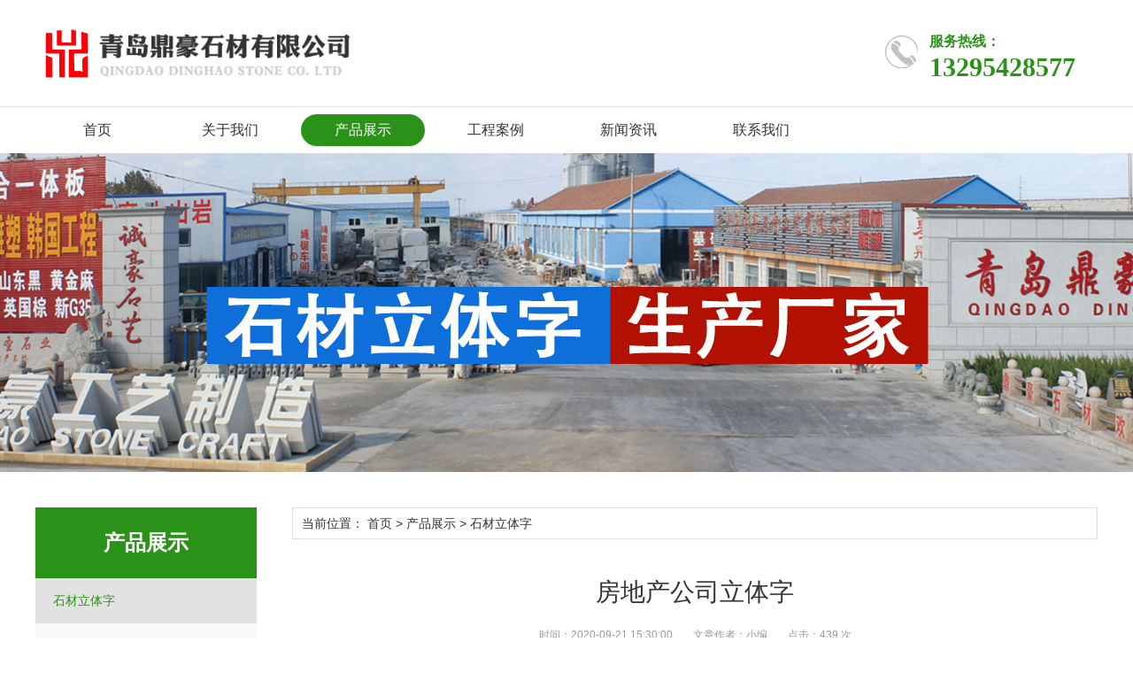

--- FILE ---
content_type: text/html;charset=utf-8
request_url: http://www.dinghaostone.cn/shicailitizi/92.html
body_size: 4024
content:
<!DOCTYPE html>
<html lang="zh-CN">
<head>
<meta charset="UTF-8">
<meta http-equiv="X-UA-Compatible" content="IE=Edge">
<meta name="renderer" content="webkit|ie-comp|ie-stand" />
<meta name="viewport" content="initial-scale=1.0, minimum-scale=1.0, maximum-scale=1.0, user-scalable=no">
<meta name="applicable-device" content="pc,wap">
<meta name="MobileOptimized" content="width"/>
<meta name="HandheldFriendly" content="true"/>
<title>房地产公司立体字_青岛鼎豪石材有限公司</title>
<meta name="description" content="" />
<meta name="keywords" content="" />
<link href="/favicon.ico" rel="shortcut icon" type="image/x-icon" />
<link rel="stylesheet" type="text/css" href="/template/pc/skin/css/jquery.mmenu.all.css?t=1583995946" /><link rel="stylesheet" type="text/css" href="/template/pc/skin/css/swiper.min.css?t=1583995946" /><link rel="stylesheet" type="text/css" href="/template/pc/skin/css/ensu.css?t=1600647561" /><script type="text/javascript" src="/template/pc/skin/js/jquery.min.js?t=1583995950"></script><script type="text/javascript" src="/template/pc/skin/js/jquery.mmenu.all.js?t=1583995948"></script><script type="text/javascript" src="/template/pc/skin/js/swiper.min.js?t=1583998082"></script><script type="text/javascript" src="/template/pc/skin/js/ensu.js?t=1583995950"></script><script type="text/javascript">var ey_1564127251 = {"ClosePage":0,"get_url":"\/index.php?m=api&c=Ajax&a=get_arcrank&aid=92","buy_url":"\/index.php?m=user&c=Media&a=media_order_buy&_ajax=1","VideoLogicUrl":"\/index.php?m=api&c=Ajax&a=video_logic&_ajax=1","LevelCentreUrl":"\/index.php?m=user&c=Level&a=level_centre","aid":92};</script>
<script type="text/javascript" src="/public/static/common/js/view_arcrank.js?v=v1.4.8"></script>
</head>
<body>
<div class="header">
  <div class="container clearfix"> <a href="#menu" class="menu-btn"><span></span></a>
    <div class="logo"><a href="http://www.dinghaostone.cn" title="青岛鼎豪石材有限公司"><img src="/uploads/allimg/20200921/1-200921143643910.png" alt="青岛鼎豪石材有限公司"></a></div>
    <div class="text"><span>服务热线：<i>13295428577</i></span></div>
  </div>
  <div class="nav">
    <div class="container">
      <ul class="clearfix">
        <li class=""><a href="http://www.dinghaostone.cn">首页</a></li>
                <li class=""> <a href="/guanyuwomen/">关于我们</a> 
          
         </li>
                <li class="active dropdown"> <a href="/chanpinzhanshi/">产品展示</a> 
                   <div class="dropdown-box"> 
                        <a href="/shicailitizi/">石材立体字</a>
                        <a href="/shicaidiaoke/">石材雕刻</a>
                        <a href="/huangjinma/">黄金麻</a>
                        <a href="/shandongbaima/">山东白麻</a>
                        <a href="/zhimahei/">芝麻黑</a>
                        <a href="/zhimahui/">芝麻灰</a>
             
           </div>
           
         </li>
                <li class=""> <a href="/gongchenganli/">工程案例</a> 
          
         </li>
                <li class="dropdown"> <a href="/xinwenzixun/">新闻资讯</a> 
                   <div class="dropdown-box"> 
                        <a href="/gongsixinwen/">公司新闻</a>
                        <a href="/xingyedongtai/">行业动态</a>
             
           </div>
           
         </li>
                <li class=""> <a href="/lianxiwomen/">联系我们</a> 
          
         </li>
              </ul>
    </div>
  </div>
</div>
<div class="banner-sub" style="background-image: url(/uploads/allimg/20200921/1-200921160549458.jpg);"></div>
<div class="section">
  <div class="container clearfix">
    <div class="sidebar">
  <div class="lanmu">
    <h4>产品展示</h4>
    <ul>
            <li class="active"> <a href="/shicailitizi/" class="tit">石材立体字</a> 
          
      </li>
            <li class=""> <a href="/shicaidiaoke/" class="tit">石材雕刻</a> 
          
      </li>
            <li class=""> <a href="/huangjinma/" class="tit">黄金麻</a> 
          
      </li>
            <li class=""> <a href="/shandongbaima/" class="tit">山东白麻</a> 
          
      </li>
            <li class=""> <a href="/zhimahei/" class="tit">芝麻黑</a> 
          
      </li>
            <li class=""> <a href="/zhimahui/" class="tit">芝麻灰</a> 
          
      </li>
          </ul>
  </div>
  <div class="cc">
    <p>地址：青岛平度市长乐工业园</p>
    <p>手机：13295428577</p>
    <p>QQ：1343351278</p>
    <p><br/>
    </p>
  </div>
</div>

    <div class="main">
      <div class="wz">当前位置： <a href='/' class=''>首页</a> &gt; <a href='/chanpinzhanshi/' class=''>产品展示</a> &gt; <a href='/shicailitizi/'>石材立体字</a></div>
      <div class="content-title">
        <h1>房地产公司立体字</h1>
        <p> <span>时间：2020-09-21 15:30:00</span> <span>文章作者：小编</span> <span>点击：<script type="text/javascript">
    function tag_arcclick(aid)
    {
        // 步骤一:创建异步对象
        var ajax = new XMLHttpRequest();
        // 步骤二:设置请求的url参数,参数一是请求的类型,参数二是请求的url,可以带参数,动态的传递参数starName到服务端
        ajax.open("get", "/index.php?m=api&c=Ajax&a=arcclick&aid="+aid+"&type=view", true);
        // 给头部添加ajax信息
        ajax.setRequestHeader("X-Requested-With","XMLHttpRequest");
        // 如果需要像 HTML 表单那样 POST 数据，请使用 setRequestHeader() 来添加 HTTP 头。然后在 send() 方法中规定您希望发送的数据：
        ajax.setRequestHeader("Content-type","application/x-www-form-urlencoded");
        // 步骤三:发送请求
        ajax.send('_ajax=1');
        // 步骤四:注册事件 onreadystatechange 状态改变就会调用
        ajax.onreadystatechange = function () {
            // 步骤五 如果能够进到这个判断 说明 数据 完美的回来了,并且请求的页面是存在的
            if (ajax.readyState==4 && ajax.status==200) {
        　　　　document.getElementById("eyou_arcclick_"+aid).innerHTML = ajax.responseText;
          　}
        } 
    }
</script><i id="eyou_arcclick_92" class="eyou_arcclick" style="font-style:normal"></i> 
<script type="text/javascript">tag_arcclick(92);</script>次</span> </p>
      </div>
      <div class="content-body">
        <p style="text-align: center;"><img src="/uploads/ueditor/20200921/1-20092115300GE.jpg" title="房地产公司立体字(图1)" alt="房地产公司立体字(图1)"/></p>        <p><br/>
        </p>
      </div>
      <div class="eyou-infocontent-return"> 标签： </div>
      <div class="content-exp">
               <p>上一篇：<a href='/shicailitizi/91.html'>广场石材立体字</a></p>
           <p>下一篇：没有了</p>
           </div>
      <div class="eyou-infocontent-rem">
        <h4>【随便看看】</h4>
        <ul>
                   <li> <a href="/gongsixinwen/122.html"  title="广场用石材立体字的选用要求"><span>了解更多</span>广场用石材立体字的选用要求</a> </li>
                   <li> <a href="/gongsixinwen/152.html"  title="解析立体字门牌石尺寸与字体大小的关系"><span>了解更多</span>解析立体字门牌石尺寸与字体大小的关系</a> </li>
                   <li> <a href="/gongsixinwen/191.html"  title="立体字门牌石价格变化新趋势"><span>了解更多</span>立体字门牌石价格变化新趋势</a> </li>
                   <li> <a href="/gongsixinwen/132.html"  title="石材立体字的除锈工作"><span>了解更多</span>石材立体字的除锈工作</a> </li>
                   <li> <a href="/gongsixinwen/117.html"  title="立体字门牌石的雕刻方式有哪些"><span>了解更多</span>立体字门牌石的雕刻方式有哪些</a> </li>
          
        </ul>
      </div>
      <div class="eyou-infocontent-rem">
        <h4>【产品推荐】</h4>
      </div>
      <ul class="list-1 clearfix">
                 <li> <a href="/shicailitizi/92.html"  title="房地产公司立体字">
          <div class="img-center"><img src="/uploads/thumb/485_415/1-20092115300GE.jpeg" onerror="/template/pc/skin/images/nopic.jpg';" alt="房地产公司立体字"></div>
          <p>房地产公司立体字</p>
          </a> </li>
                 <li> <a href="/shicailitizi/91.html"  title="广场石材立体字">
          <div class="img-center"><img src="/uploads/thumb/485_415/1-200921152950362.jpeg" onerror="/template/pc/skin/images/nopic.jpg';" alt="广场石材立体字"></div>
          <p>广场石材立体字</p>
          </a> </li>
                 <li> <a href="/shicailitizi/90.html"  title="广场石材立体字">
          <div class="img-center"><img src="/uploads/thumb/485_415/1-200921152932C6.jpeg" onerror="/template/pc/skin/images/nopic.jpg';" alt="广场石材立体字"></div>
          <p>广场石材立体字</p>
          </a> </li>
                 <li> <a href="/shicailitizi/89.html"  title="三维石材立体字">
          <div class="img-center"><img src="/uploads/thumb/485_415/1-200921152915X2.jpeg" onerror="/template/pc/skin/images/nopic.jpg';" alt="三维石材立体字"></div>
          <p>三维石材立体字</p>
          </a> </li>
         
      </ul>
    </div>
  </div>
</div>
<div class="footer">
  <div class="container clearfix">
    <div class="ewm img-center"><img src="/uploads/allimg/20200921/1-20092114335Q06.jpg" /></div>
    <p>Copyright © 青岛鼎豪石材有限公司 版权所有 &nbsp;&nbsp;&nbsp; <a href="http://beian.miit.gov.cn/" rel="nofollow" target="_blank">鲁ICP备13007599号-6</a></p>
    <p>地址：青岛平度市长乐工业园 电话： 手机：13295428577</p>
  </div>
</div>
<div style="display: none;">
  <nav id="menu">
    <ul>
      <li class=""><a href="http://www.dinghaostone.cn">首页</a></li>
            <li class=""><a href="/guanyuwomen/">关于我们</a>  </li>
            <li class="active dropdown"><a href="/chanpinzhanshi/">产品展示</a>         <ul>
                    <li><a href="/shicailitizi/">石材立体字</a></li>
                    <li><a href="/shicaidiaoke/">石材雕刻</a></li>
                    <li><a href="/huangjinma/">黄金麻</a></li>
                    <li><a href="/shandongbaima/">山东白麻</a></li>
                    <li><a href="/zhimahei/">芝麻黑</a></li>
                    <li><a href="/zhimahui/">芝麻灰</a></li>
                  </ul>
         </li>
            <li class=""><a href="/gongchenganli/">工程案例</a>  </li>
            <li class="dropdown"><a href="/xinwenzixun/">新闻资讯</a>         <ul>
                    <li><a href="/gongsixinwen/">公司新闻</a></li>
                    <li><a href="/xingyedongtai/">行业动态</a></li>
                  </ul>
         </li>
            <li class=""><a href="/lianxiwomen/">联系我们</a>  </li>
          </ul>
  </nav>
</div>
<style type="text/css">
  .bohao{
  display: none;
  position:fixed;bottom:0;left:0;
  width: 100%;
  z-index: 1000;
}
@media (max-width: 760px){
  .bohao {
      display: block!important;
  }
}
.bohao a{
  display: block;
  color: #fff;
  background-color: red;
  padding: 12px 0;
  text-align: center;
}
</style>
<div class="bohao">
<a href="tel:13295428577">一键拨号</a>
</div>
<!-- 应用插件标签 start --> 
  
<!-- 应用插件标签 end --> 

<!--[if lt IE 9]>
    <div class="notsupport">
        <h1>:( 非常遗憾</h1>
        <h2>您的浏览器版本太低，请升级您的浏览器</h2>
    </div>
    <![endif]--> 

</body>
</html>

--- FILE ---
content_type: text/css
request_url: http://www.dinghaostone.cn/template/pc/skin/css/ensu.css?t=1600647561
body_size: 6149
content:
html {
	-ms-text-size-adjust: 100%;
	-webkit-text-size-adjust: 100%;
	line-height: 1.15;
	-webkit-tap-highlight-color: rgba(0,0,0,0);
	height: 100%;
}
body {
	margin: 0;
	font-family: "Microsoft Yahei", PingFangSC-Regular, "Helvetica Neue", Helvetica, Arial, "Hiragino Sans GB", "Heiti SC", "WenQuanYi Micro Hei", sans-serif;
	line-height: 1.42857143;
	font-size: 14px;
	min-width: 1230px;
	background: #fff;
	color: #333;
	height: 100%;
}
h1 {
	font-size: 2em;
	margin: .67em 0;
}
figure {
	margin: 1em 40px;
}
hr {
	-webkit-box-sizing: content-box;
	box-sizing: content-box;
	height: 0;
	overflow: visible;
}
a {
	-webkit-text-decoration-skip: objects;
	background-color: transparent;
}
abbr[title] {
	border-bottom: none;
	-webkit-text-decoration: underline dotted;
	text-decoration: underline dotted;
}
b, strong {
	font-weight: bolder;
}
dfn {
	font-style: italic;
}
mark {
	background-color: #ff0;
	color: #000;
}
small {
	font-size: 80%;
}
sub, sup {
	font-size: 75%;
	line-height: 0;
	position: relative;
	vertical-align: baseline;
}
sub {
	bottom: -.25em;
}
sup {
	top: -.5em;
}
audio:not([controls]) {
	display: none;
	height: 0;
}
img {
	border-style: none;
}
svg:not(:root) {
	overflow: hidden;
}
button, input, optgroup, select, textarea {
	line-height: 1.42857143;
	margin: 0;
	outline: none;
}
body, button, input, select, textarea {
	text-rendering: optimizeLegibility;
	-webkit-font-smoothing: antialiased;
	-moz-osx-font-smoothing: grayscale;
	-moz-font-feature-settings: "liga", "kern";
}
button, input {
	overflow: visible;
}
button, select {
	text-transform: none;
}
button, html [type=button],/* 1 */ [type=reset], [type=submit] {
	-webkit-appearance: button;
}
button::-moz-focus-inner, [type=button]::-moz-focus-inner, [type=reset]::-moz-focus-inner, [type=submit]::-moz-focus-inner {
border-style:none;
padding:0;
}
button:-moz-focusring, [type=button]:-moz-focusring, [type=reset]:-moz-focusring, [type=submit]:-moz-focusring {
outline:1px dotted ButtonText;
}
fieldset {
	padding: .35em .75em .625em;
}
legend {
	-webkit-box-sizing: border-box;
	box-sizing: border-box;
	color: inherit;
	display: table;
	max-width: 100%;
	padding: 0;
	white-space: normal;
}
progress {
	display: inline-block;
	vertical-align: baseline;
}
textarea {
	overflow: auto;
}
[type=checkbox], [type=radio] {
	-webkit-box-sizing: border-box;
	box-sizing: border-box;
	padding: 0;
}
[type=number]::-webkit-inner-spin-button, [type=number]::-webkit-outer-spin-button {
height:auto;
}
[type=search] {
	-webkit-appearance: textfield;
	outline-offset: -2px;
}
[type=search]::-webkit-search-cancel-button, [type=search]::-webkit-search-decoration {
-webkit-appearance:none;
}
::-webkit-file-upload-button {
-webkit-appearance:button;
font:inherit;
}
summary {
	display: list-item;
}
article, aside, footer, header, nav, section, figcaption, figure, main, details,/* 1 */ menu {
	display: block;
}
pre, code, kbd, samp {
	font-family: monospace, monospace;
	font-size: 1em;
}
audio, video, canvas {
	display: inline-block;
}
template, [hidden] {
	display: none;
}
.clearfix {
	zoom: 1;
}
.clearfix:before, .clearfix:after {
	display: table;
	line-height: 0;
	content: "";
}
.clearfix:after {
	clear: both;
}
a {
	color: #333;
	text-decoration: none;
	-webkit-transition: all 0.3s;
	transition: all 0.3s;
}
a:hover {
	color: #2b9219;
}
ul {
	margin: 0;
	list-style: none;
	padding: 0;
}
.img-center {
	text-align: center;
	font-size: 0;
}
.img-center img {
	display: inline-block;
	width: auto;
	height: auto;
	max-width: 100%;
	max-height: 100%;
	vertical-align: middle;
}
.container {
	padding: 0 15px;
	width: 1200px;
	margin: 0 auto;
}
.header {
	background-color: #fff;
}
.header .logo {
	padding: 20px 0;
	float: left;
}
.header .logo img {
	display: block;
	height: 79px;
	width: auto;
}
.header .text {
	float: right;
	line-height: 29px;
	font-weight: bold;
	font-size: 22px;
	color: #2b9219;
	margin: -10px 0;
	background: url(../images/tel.jpg) no-repeat left 50px;
	height: 100px;
	width: 240px;
	padding-top: 40px;
}
.header .text img {
	margin-left: 10px;
	vertical-align: top;
}
.header .nav {
	border-top: 1px solid #ddd;
	padding: 8px 0;
}
.header .nav li {
	float: left;
	width: 140px;
	margin-right: 10px;
}
.header .nav li a {
	display: block;
	line-height: 36px;
	text-align: center;
	border-radius: 18px;
	font-size: 16px;
}
.header .nav li.active a, .header .nav li a:hover, .header .nav li.open a {
	background-color: #2b9219;
	color: #fff;
}
.header .nav li.dropdown {
	position: relative;
}
.header .nav li .dropdown-box {
	position: absolute;
	left: 0;
	top: 100%;
	width: 100%;
	padding-top: 14px;
	background: url(../images/nav_sub_bg.png) no-repeat center -8px #2b9219;
	display: none;
	z-index: 10;
}
.header .nav li .dropdown-box a {
	border-bottom: 1px solid #148501;
	line-height: 40px;
	color: #fff;
	font-size: 14px;
}
.header .nav li.open .dropdown-box {
	display: block;
}
.menu-btn {
	display: none;
	float: right;
	padding: 6px 0;
}
.menu-btn:before, .menu-btn:after, .menu-btn span {
	display: block;
	height: 2px;
	background-color: #2b9219;
	content: '';
}
.menu-btn:before {
	width: 24px;
}
.menu-btn:after {
	width: 18px;
	margin-left: 6px;
}
.menu-btn span {
	width: 12px;
	margin: 6px 0 6px 12px;
}
.banner {
	height:600px;
}
.banner .swiper-slide {
	background: no-repeat center / cover;
}

.eyou-sou {
	padding: 15px 0;
	background-color: #f5f5f5;
}
.eyou-sou .hot {
	float: left;
	padding: 5px 0;
}
.eyou-sou .hot a {
	margin-right: 10px;
}
.eyou-sou .hot strong {
	color: #258C44;
}
.eyou-sou .hform {
	float: right;
}
.eyou-sou .hform input {
	float: left;
	font-size: 12px;
	border: 1px solid #eee;
	padding: 6px 12px;
	line-height: 16px;
	width: 210px;
}
.eyou-sou .hform button {
	border: 0;
	border-bottom: 1px solid transparent;
	padding: 0;
	float: left;
	cursor: pointer;
	outline: none;
	width: 49px;
	height: 30px;
	background: #258C44;
	color: #fff;
}
.section1 {
	padding: 40px 0;
}
.section {
	padding: 40px 0;
}
.section-title {
	margin-bottom: 30px;
	font-size: 24px;
	text-align: center;
}
.section-title p {
	color: #999;
	margin: 5px 0 0;
	font-size: 16px;
}
.service {
}
.service .swiper-slide a {
	display: block;
}
.service .swiper-slide .img-center {
	overflow: hidden;
}
.service .swiper-slide .img-center img {
	display: block;
	width: 100%;
	height: auto;
	-webkit-transition: all 0.3s;
	transition: all 0.3s;
}
.service .swiper-slide h4 {
	font-weight: normal;
	font-size: 16px;
	margin: 15px 0 10px;
}
.service .swiper-slide p {
	color: #999;
	margin: 0;
	font-size: 12px;
}
.service .swiper-slide a:hover .img-center img {
	-webkit-transform: scale(1.1);
	transform: scale(1.1);
}
.service .arr {
	text-align: center;
	margin-top: 20px;
	font-size: 0;
}
.service .swiper-button-prev, .service .swiper-button-next {
	position: static;
	margin: 0 5px;
	display: inline-block;
	background-color: #2b9219;
	height: 24px;
	width: 40px;
	background-size: auto 15px;
}
.big-more {
	display: block;
	margin: 30px auto 0;
	width: 168px;
	border: 1px solid #e9e9e9;
	line-height: 43px;
	color: #999;
	text-align: center;
}
.big-more:hover {
	background-color: #2b9219;
	color: #fff;
	border-color: #2b9219;
}
.about {
	background-color: #fff;
}
.about .img-center {
	float: right;
	width: 300px;
}
.about .text {
	margin-right: 300px;
	padding: 20px 80px 20px 0;
}
.about .text h4 {
	margin: 0;
	padding-left: 75px;
	border-bottom: 1px solid #2b9219;
	color: #2b9219;
	font-size: 24px;
	line-height: 2;
	display: inline-block;
}
.about .text p {
	margin: 0;
	padding: 24px 0 24px 75px;
	color: #999;
	min-height: 100px;
	line-height: 1.8;
}
.about .text .big-more {
	margin: 0 0 0 75px;
}
.list-1 {
	margin: -20px 0 0 -25px;
}
.list-1 li {
	float: left;
	width: 25%;
}
.list-1 li a {
	display: block;
	margin-left: 25px;
	margin-top: 20px;
}
.list-1 li .img-center {
	overflow: hidden;
}
.list-1 li .img-center img {
	-webkit-transition: all 0.3s;
	transition: all 0.3s;
}
.list-1 li p {
	margin: 10px 0 0;
	text-align: center;
	overflow: hidden;
	white-space: nowrap;
	text-overflow: ellipsis;
}
.list-1 li a:hover .img-center img {
	-webkit-transform: scale(1.1);
	transform: scale(1.1);
	overflow: hidden;
	text-overflow: ellipsis;
	white-space: nowrap;
}
.list-1-1 li {
	width: 33.333333%;
}
.gallery-thumbs {
	float: right;
	width: 400px;
	background-color: #fff;
	padding-bottom: 20px;
}
.gallery-thumbs .more {
	display: block;
	width: 58px;
	height: 8px;
	margin: 20px 0 0 11px;
	padding: 8px 12px 13px;
	border: 1px solid #e9e9e9;
	background: #fff url(../images/icon_2.png) no-repeat 11px 8px;
	-webkit-transition: all .3s ease-in-out;
	transition: all .3s ease-in-out;
}
.gallery-thumbs .more:hover {
	border: 1px solid #2b9219;
	background-color: #2b9219;
	background-position: -89px 8px;
}
.gallery-thumbs .swiper-container {
	height: 372px;
}
.gallery-thumbs .swiper-slide a {
	display: block;
	padding: 13px 12px;
	-webkit-transition: all .3s ease-in-out;
	transition: all .3s ease-in-out;
	overflow: hidden;
	border-bottom: 1px solid #e5e5e5;
}
.gallery-thumbs .swiper-slide .m {
	float: left;
	width: 118px;
	height: 66px;
	background: no-repeat center / cover;
}
.gallery-thumbs .swiper-slide .text {
	margin-left: 130px;
}
.gallery-thumbs .swiper-slide .text h4 {
	margin: 0;
	line-height: 28px;
	font-weight: normal;
	font-size: 16px;
	overflow: hidden;
	white-space: nowrap;
	text-overflow: ellipsis;
}
.gallery-thumbs .swiper-slide .text p {
	color: #adadad;
	margin: 5px 0 0;
	line-height: 22px;
	overflow: hidden;
	white-space: nowrap;
	text-overflow: ellipsis;
}
.gallery-thumbs .swiper-slide-thumb-active a {
	background-color: #2b9219;
	color: #fff;
}
.gallery-thumbs .swiper-slide-thumb-active .text p {
	color: #c0e398;
}
.gallery-left {
	float: left;
	width: 780px;
}
.gallery-content .swiper-slide {
	height: 443px;
	background: no-repeat center / cover;
}
.list-2 {
	margin: -30px 0 0 -100px;
}
.list-2 li {
	float: left;
	width: 50%;
}
.list-2 li a {
	display: block;
	margin: 30px 0 0 100px;
	overflow: hidden;
}
.list-2 li .img-center {
	float: left;
	width: 150px;
	overflow: hidden;
}
.list-2 li .img-center img {
	-webkit-transition: all 0.3s;
	transition: all 0.3s;
}
.list-2 li .text {
	margin-left: 170px;
}
.list-2 li .text h4 {
	font-size: 16px;
	font-weight: normal;
	margin: 0;
	overflow: hidden;
	white-space: nowrap;
	text-overflow: ellipsis;
	line-height: 22px;
}
.list-2 li .text h4 span {
	float: right;
	color: #999;
	font-size: 12px;
}
.list-2 li .text p {
	color: #999;
	font-size: 12px;
	line-height: 22px;
	height: 66px;
	overflow: hidden;
	margin: 8px 0 0;
}
.list-2 li a:hover .img-center img {
	-webkit-transform: scale(1.1);
	transform: scale(1.1);
}
.contact {
	background: url(../images/mp_bg.png) #2b9219;
	height: 390px;
}
.contact-text {
	float: left;
	color: #fff;
	width: 300px;
	padding: 50px 50px 0;
}
.contact-text h4 {
	margin: 0 0 20px;
	font-size: 20px;
	font-weight: normal;
	border-bottom: 1px solid #fff;
	padding-bottom: 15px;
}
.contact-text h4 strong {
	display: block;
	font-size: 24px;
}
.contact-map {
	margin-left: 400px;
	height: 100%;
	background-color: #fff;
}
.footer {
	background-color: #404040;
	color: #fff;
	padding: 40px 0;
}
.footer a {
	color: #fff;
}
.footer p {
	margin: 5px 0;
}
.footer .ewm {
	float: right;
	width: 100px;
	margin: -20px 0;
}
.banner-sub {
	background: no-repeat center / cover;
	height:360px;
}
.sidebar {
	float: left;
	width: 250px;
}
.main {
	float: right;
	width: 910px;
}
.lanmu {
	margin-bottom: 20px;
	border-bottom: 2px solid #2b9219;
	background-color: #fafafa;
}
.lanmu h4 {
	margin: 0;
	background-color: #2b9219;
	color: #fff;
	font-size: 24px;
	line-height: 80px;
	text-align: center;
}
.lanmu li a {
	display: block;
	border-bottom: 1px solid #e2e2e2;
	line-height: 50px;
	padding: 0 20px;
}
.lanmu li i {
	float: right;
	width: 50px;
	height: 50px;
	cursor: pointer;
	position: relative;
}
.lanmu li i:after {
	content: '';
	border-top: 2px solid #ccc;
	-webkit-transform: rotate(135deg);
	transform: rotate(135deg);
	border-left: 2px solid #ccc;
	-webkit-box-sizing: content-box;
	box-sizing: content-box;
	display: block;
	width: 8px;
	height: 8px;
	position: absolute;
	top: 50%;
	left: 50%;
	margin: -6px 0 0 -6px;
}
.lanmu li a.tit:hover, .lanmu li.active a.tit {
	background-color: #e2e2e2;
	color: #2b9219;
}
.lanmu li.active i:after {
	border-color: #2b9219;
	-webkit-transform: rotate(225deg);
	transform: rotate(225deg);
}
.lanmu li .ej {
	display: none;
}
.lanmu li .ej a {
	padding-left: 40px;
}
.lanmu li.active .ej {
	display: block;
}
.cc {
	background-color: #fafafa;
	padding: 15px 15px;
}
.cc p {
	margin: 5px 0;
}
.wz {
	border: 1px solid #ddd;
	margin-bottom: 20px;
	padding: 5px 10px;
	line-height: 24px;
}
.wz i {
	color: #ddd;
	padding: 0 5px;
	font-size: 10px;
}
.pages {
	text-align: center;
	margin-top: 30px;
	font-size: 0;
}
.pages a {
	display: inline-block;
	margin: 1px;
	padding: 8px;
	background-color: #e7e7e7;
	font-size: 12px;
}
.pages a.active, .pages a:hover {
	background-color: #2b9219;
	color: #fff;
	font-weight: bold;
}
.pagination p {
	margin: 0;
	cursor: pointer
}
.pagination {
	height: 40px;
	text-align: center;
	padding: 20px 0px;
}
.pagination a {
	display: inline-block;
	margin-right: 10px;
	padding: 2px 12px;
	height: 24px;
	border: 1px #cccccc solid;
	background: #fff;
	text-decoration: none;
	color: #808080;
	font-size: 12px;
	line-height: 24px;
}
.pagination a:hover {
	color: #2b9219;
	background: white;
	border: 1px #2b9219 solid;
}
.pagination a.cur {
	border: none;
	background: #2b9219;
	color: #fff;
}
.pagination p {
	display: inline-block;
	padding: 2px 12px;
	font-size: 12px;
	height: 24px;
	line-height: 24px;
	color: #bbb;
	border: 1px #ccc solid;
	background: #fcfcfc;
	margin-right: 8px;
}
.pagination p.pageRemark {
	border-style: none;
	background: none;
	margin-right: 0px;
	padding: 4px 0px;
	color: #666;
}
.pagination p.pageRemark b {
	color: red;
}
.pagination p.pageEllipsis {
	border-style: none;
	background: none;
	padding: 4px 0px;
	color: #808080;
}
.dates li {
	font-size: 14px;
	margin: 20px 0
}
.dates li span {
	float: right
}
.list-3 {
	margin-top: -20px;
}
.list-3 li {
	padding: 20px 0;
	border-bottom: 1px dotted #ddd;
}
.list-3 li a {
	display: block;
	overflow: hidden;
}
.list-3 li .time {
	width: 90px;
	text-align: center;
	background: #f5f5f5;
	font-size: 34px;
	line-height: 55px;
	color: #666;
	border-radius: 6px;
	overflow: hidden;
	float: left;
}
.list-3 li .time span {
	display: block;
	line-height: 30px;
	font-size: 12px;
	color: #fff;
	background-color: #2b9219;
}
.list-3 li .text {
	margin-left: 110px;
}
.list-3 li .text h4 {
	margin: 0;
	font-size: 16px;
	line-height: 26px;
	font-weight: normal;
	color: #2b9219;
}
.list-3 li .text p {
	line-height: 26px;
	margin: 5px 0 0;
	color: #666;
}
.content-title {
	border-bottom: 1px solid #ddd;
	padding-bottom: 30px;
	text-align: center;
	padding-top: 20px;
}
.content-title h1 {
	font-size: 28px;
	margin: 0;
	font-weight: normal;
}
.content-title p {
	margin: 20px 0 0;
	font-size: 12px;
	color: #999;
}
.content-title p span {
	padding: 0 10px;
}
.content-body {
	line-height: 1.8;
}
.content-body img {
	max-width: 100% !important;
	height: auto !important;
}
.content-exp {
	color: #666;
	padding-top: 20px;
	border-top: 1px dashed #ddd;
}
.content-exp p {
	margin: 5px 0;
}
.eyou-link {
	padding: 20px 0;
}
.eyou-link h4 {
	border-bottom: 1px solid #ddd;
	margin: 0;
	font-size: 18px;
	color: #2b9219;
	padding-bottom: 15px;
}
.eyou-link h4 small {
	text-transform: uppercase;
	font-size: 16px;
	font-weight: normal;
	color: #999;
}
.eyou-link ul {
	margin-left: -20px;
}
.eyou-link li {
	float: left;
	margin-left: 20px;
	margin-top: 20px;
}
.eyou-showcase {
	padding-bottom: 30px;
	border-bottom: 1px dashed #ddd;
}
.eyou-showcase-info {
	float: right;
	width: 500px;
}
.eyou-showcase-info h1 {
	margin: 0 0 15px;
	font-size: 24px;
	line-height: 40px;
	overflow: hidden;
	text-overflow: ellipsis;
	white-space: nowrap;
}
.eyou-showcase-info p {
	margin: 0;
	color: #666;
	height: 168px;
}
.eyou-showcase-info .tel {
	border-top: 2px solid #e6e6e6;
	margin-top: 15px;
	padding-top: 15px;
	height: 42px;
	line-height: 21px;
	font-size: 18px;
}
.eyou-showcase-info .tel a {
	line-height: 42px;
	padding: 0 15px;
	background-color: #2b9219;
	color: #fff;
	display: inline-block;
}
.pc-slide {
	float: left;
	width: 380px;
}
.view .swiper-slide .imgauto {
	width: 100%;
	height: 310px;
	line-height: 310px;
}
.view .swiper-container {
	width: 100%;/* border: #e22434 1px solid; */
}
.preview {
	width: 100%;
	margin-top: 10px;
	position: relative;
}
.preview .swiper-container {
	margin: 0 30px;
}
.preview .swiper-slide .imgauto {
	height: 80px;
	border: 1px solid #ddd;
	text-align: center;
	cursor: pointer;
	position: relative;
}
.preview .swiper-slide .imgauto img {
	max-width: 100%;
	max-height: 100%;
	position: absolute;
	left: 50%;
	top: 50%;
	transform: translate(-50%, -50%);
	-webkit-transform: translate(-50%, -50%);
	-moz-transform: translate(-50%, -50%);
	-ms-transform: translate(-50%, -50%);
	-o-transform: translate(-50%, -50%);
}
.preview .arrow-left {
	background: url(../images/feel3.png) no-repeat left top;
	position: absolute;
	left: 0;
	top: 50%;
	margin-top: -9px;
	width: 9px;
	height: 18px;
	z-index: 10;
}
.preview .arrow-right {
	background: url(../images/feel4.png) no-repeat left bottom;
	position: absolute;
	right: 0;
	top: 50%;
	margin-top: -9px;
	width: 9px;
	height: 18px;
	z-index: 10;
}
.preview img {
	padding: 1px;
}
.preview .active-nav .imgauto {
	border: 1px solid #2b9219;
}
div.zoomDiv {
	z-index: 999;
	position: absolute;
	top: 0;
	left: 0;
	background: #ffffff;
	border: 1px solid #ddd;
	display: none;
	text-align: center;
	overflow: hidden;
	font-size: 0;
}
div.zoomMask {
	position: absolute;
	background: url(../images/mask.png) repeat scroll 0 0 transparent;
	cursor: move;
	z-index: 1;
}
.eyou-infocontent-rem {
	margin-top: 20px;
}
.eyou-infocontent-rem h4 {
	margin: 0;
	font-size: 24px;
	line-height: 55px;
	margin-left: -12px;
}
.eyou-infocontent-rem li {
	border-top: 1px dashed #dbdbdb;
	overflow: hidden;
	text-overflow: ellipsis;
	white-space: nowrap;
	line-height: 46px;
}
.eyou-infocontent-rem li span {
	float: right;
}
.eyou-infocontent-return {
	border-top: 1px dashed #ddd;
	line-height: 32px;
	margin-top: 20px;
}
.eyou-infocontent-return a {
	margin-right: 10px;
}
.kefu {
	position: fixed;
	right: -170px;
	top: 50%;
	z-index: 900;
}
.kefu li a {
	text-decoration: none;
}
.kefu li {
	margin-top: 1px;
	clear: both;
	height: 71px;
	position: relative;
}
.kefu li i {
	background: url(../images/fx.png) no-repeat;
	display: block;
	width: 30px;
	height: 27px;
	margin: 0 auto;
	text-align: center;
}
.kefu li p {
	height: 20px;
	font-size: 14px;
	line-height: 20px;
	overflow: hidden;
	text-align: center;
	color: #fff;
	margin: 0;
}
.kefu .kefu-qq i {
	background-position: 4px 5px;
}
.kefu .kefu-tel i {
	background-position: 0 -21px;
}
.kefu .kefu-liuyan i {
	background-position: 4px -53px;
}
.kefu .kefu-weixin i {
	background-position: -34px 4px;
}
.kefu .kefu-weibo i {
	background-position: -30px -22px;
}
.kefu .kefu-ftop {
	display: none;
}
.kefu .kefu-ftop i {
	width: 33px;
	height: 35px;
	background-position: -27px -51px;
}
.kefu .kefu-left {
	float: left;
	width: 77px;
	height: 47px;
	position: relative;
}
.kefu .kefu-tel-right {
	font-size: 16px;
	color: #fff;
	float: left;
	height: 24px;
	line-height: 22px;
	padding: 0 15px;
	border-left: 1px solid #fff;
	margin-top: 14px;
}
.kefu .kefu-right {
	width: 20px;
}
.kefu .kefu-tel-main {
	background: #2b9219;
	color: #fff;
	height: 56px;
	width: 247px;
	padding: 9px 0 6px;
	float: left;
}
.kefu .kefu-main {
	background: #2b9219;
	width: 97px;
	height: 56px;
	position: relative;
	padding: 9px 0 6px;
	float: left;
}
.kefu .kefu-weixin-pic {
	position: absolute;
	left: -130px;
	top: -24px;
	display: none;
	z-index: 333;
}
.kefu-weixin-pic img {
	width: 115px;
	height: 115px;
}
#message {
	position: fixed;
	width: 100%;
	height: 100%;
	left: 0;
	top: 0;
	z-index: 1000;
	transform: scale(0);
	transition: .3s;
}
.messagebg {
	position: absolute;
	top: 0;
	left: 0;
	width: 100%;
	height: 100%;
	background: rgba(0,0,0,.6);
	z-index: 1001;
}
#message .m-content {
	margin-top: 10%;
}
#message .m-content .m-message {
	background: #fff;
	width: 580px;
	background: #fff;
	padding: 50px;
	margin: 0 auto;
	position: relative;
	z-index: 1002;
	box-shadow: 1px 1px 50px rgba(0,0,0,.3);
}
.m-message {
	width: 494px;
	margin: 48px auto 0;
}
.m-message label {
	margin-bottom: 15px;
	display: block;
	font-size: 14px;
}
.m-message label em {
	display: block;
	float: right;
	color: red;
	height: 32px;
	line-height: 32px;
}
.m-message label span {
	width: 70px;
	height: 34px;
	line-height: 34px;
	color: #2F2F2F;
	float: left;
	font-weight: bold;
	text-align: right;
	margin-right: 30px;
	display: inline-block;
}
.m-message label input.inp, .m-message label textarea, .m-message label.code input {
	width: 77%;
	overflow: hidden;
	height: 32px;
	line-height: 32px;
	border: #cccccc 1px solid;
	border-radius: 3px;
	padding: 0 14px;
	box-sizing: border-box;
	color: #555;
	-webkit-box-shadow: inset 0 1px 1px rgba(0, 0, 0, .075);
	box-shadow: inset 0 1px 1px rgba(0, 0, 0, .075);
	-webkit-transition: border-color ease-in-out .15s, -webkit-box-shadow ease-in-out .15s;
	-o-transition: border-color ease-in-out .15s, box-shadow ease-in-out .15s;
	transition: border-color ease-in-out .15s, box-shadow ease-in-out .15s;
}
.m-message label input:focus, .m-message label textarea:focus {
	border-color: #66afe9;
	outline: 0;
	-webkit-box-shadow: inset 0 1px 1px rgba(0,0,0,.075), 0 0 8px rgba(247, 150, 0, .6);
	box-shadow: inset 0 1px 1px rgba(0,0,0,.075), 0 0 8px rgba(247, 150, 0, .6);
}
.m-message label textarea {
	height: 72px;
	line-height: 24px;
	padding: 10px 14px;
}
.m-message label.code {
	line-height: 34px;
}
.m-message label.code input {
	width: 30%;
	float: left;
	margin-right: 30px;
}
.m-message label.code .pic {
	display: inline-block;
	vertical-align: top;
	width: 80px;
	height: 32px;
}
.m-message label.code img {
	width: 100%;
	height: 100%;
	display: inline-block;
	vertical-align: middle;
}
.btn-1 input {
	width: 52px;
	height: 32px;
	line-height: 32px;
	background: #e8e8e8;
	border: none;
	color: #333;
	margin-right: 22px;
	cursor: pointer;
	transition: 0.3s;
}
.btn-1 {
	padding-left: 100px;
}
.btn-1 input.focus {
	background: #2b9219;
	color: #fff;
}
.btn-1 input.focus:hover {
	background: #444;
}
.btn-1 input:hover {
	background: #ccc;
}
.text span {
	font-size: 16px;
	padding-left: 50px;
}
.text span i {
	font-family: impact;
	font-size: 30px;
	font-style: normal;
	display: block;
	padding-left: 50px;
}

@media screen and (max-width: 767px) {
body {
	min-width: 320px;
}
.container {
	padding: 0 15px;
	width: auto;
}
.header {
	padding: 10px 0;
}
.header .logo {
	padding: 0;
}
.header .logo img {
	height: 30px;
}
.header .text {
	display: none;
}
.header .nav {
	display: none;
}
.menu-btn {
	display: block;
}
.banner {
	height: 200px;
}
	
.eyou-sou {
	padding: 0;
}
.eyou-sou .container {
	padding: 0;
}
.eyou-sou .hot {
	display: none;
}
.eyou-sou .hform {
	float: none;
	position: relative;
}
.eyou-sou .hform input {
	font-size: 14px;
	border-color: transparent;
	width: 100%;
	-webkit-box-sizing: border-box;
	box-sizing: border-box;
	line-height: 20px;
	padding: 9px 60px 9px 15px;
	border-radius: 0;
	background-color: #f5f5f5;
}
.eyou-sou .hform button {
	position: absolute;
	right: 0;
	top: 0;
	width: 50px;
	height: 40px;
	font-size: 14px;
}
.section1 {
	padding: 1px 0;
	margin-bottom: 30px;
}
.section {
	padding: 30px 0;
}
.section-title {
	margin-bottom: 20px;
	font-size: 20px;
}
.section-title p {
	font-size: 12px;
}
.about .img-center {
	float: none;
	width: auto;
}
.about .text {
	margin: 0;
	padding: 20px 0 20px 0;
}
.about .text h4 {
	padding-left: 20px;
}
.about .text p {
	padding-left: 20px;
	padding-right: 20px;
}
.about .text .big-more {
	margin: 0 auto;
}
.list-1 {
	margin: -15px 0 0 -15px;
}
.list-1 li {
	width: 50%;
}
.list-1 li a {
	margin: 15px 0 0 15px;
}
.gallery-left {
	float: none;
	width: auto;
}
.gallery-content .swiper-slide {
	height: 200px;
}
.gallery-thumbs {
	float: none;
	width: auto;
}
.gallery-thumbs .swiper-container {
	height: auto;
}
.gallery-thumbs .swiper-slide a {
	padding: 0;
	opacity: 0.6;
}
.gallery-thumbs .swiper-slide-thumb-active a {
	opacity: 1;
}
.gallery-thumbs .swiper-slide .m {
	float: none;
	width: auto;
}
.gallery-thumbs .swiper-slide .text {
	display: none;
}
.list-2 {
	margin: -20px 0 0;
}
.list-2 li {
	width: 100%;
}
.list-2 li a {
	margin: 20px 0 0;
}
.list-2 li .img-center {
	width: 105px;
	display: none;
}
.list-2 li .text {
	margin-left: 0;
}
.list-2 li .text p {
	height: 44px;
}
.contact {
	height: auto;
}
.contact-text {
	padding: 20px;
	float: none;
}
.contact-map {
	margin: 0;
	height: 300px;
}
.footer {
	font-size: 12px;
	text-align: center;
	padding: 20px 0;
}
.footer .ewm {
	float: none;
	margin: 0 auto 15px;
}
.banner-sub {
	height: 100px;
}
.sidebar {
	display: none;
}
.main {
	float: none;
	width: auto;
}
.wz {
	font-size: 12px;
}
.list-3 li .time {
	width: 60px;
	font-size: 24px;
	line-height: 40px;
}
.list-3 li .text {
	margin-left: 75px;
}
.list-3 li .text p {
	font-size: 12px;
	line-height: 20px;
}
.list-3 li .text h4 {
	font-size: 14px;
	line-height: 22px;
}
.content-title {
	padding-top: 0;
	padding-bottom: 20px;
	margin-bottom: 20px;
}
.content-title h1 {
	font-size: 20px;
}
.content-title p {
	display: none;
}
.pagination a {
	padding: 2px 8px;
}
.pagination p {
	padding: 2px 8px;
}
.eyou-showcase {
	padding-bottom: 20px;
	margin-bottom: 20px;
}
.eyou-infocontent-rem h4 {
	line-height: 40px;
	font-size: 18px;
}
.eyou-infocontent-rem li span {
	display: none;
}
.eyou-infocontent-return {
	font-size: 12px;
	line-height: 1.8;
}
.pc-slide, .eyou-showcase-info {
	float: none;
	width: auto;
}
.eyou-showcase-info {
	margin-top: 20px;
}
.eyou-showcase-info h1 {
	font-size: 20px;
	line-height: 1.8;
}
.eyou-showcase-info p {
	height: auto;
}
.content-body {
	min-height: calc(100vh - 266px - 233px);
}
.kefu {
	display: none;
}
#message .m-content .m-message {
	padding: 50px 20px;
	width: 100%;
}
.m-message label span {
	float: none;
	margin-right: 15px;
}
.m-message label.code input {
	float: none;
}
.m-message label.mes span {
	position: relative;
	top: -55px;
	z-index: 3;
}
.m-message label.code input {
	width: 30%!important;
	margin-right: 10px;
}
}

@media only screen and (max-width: 479px) {
.m-message label input.inp, .m-message label textarea, .m-message label.code input {
	width: 66%;
}
.m-message label {
	margin-bottom: 10px;
}
}
